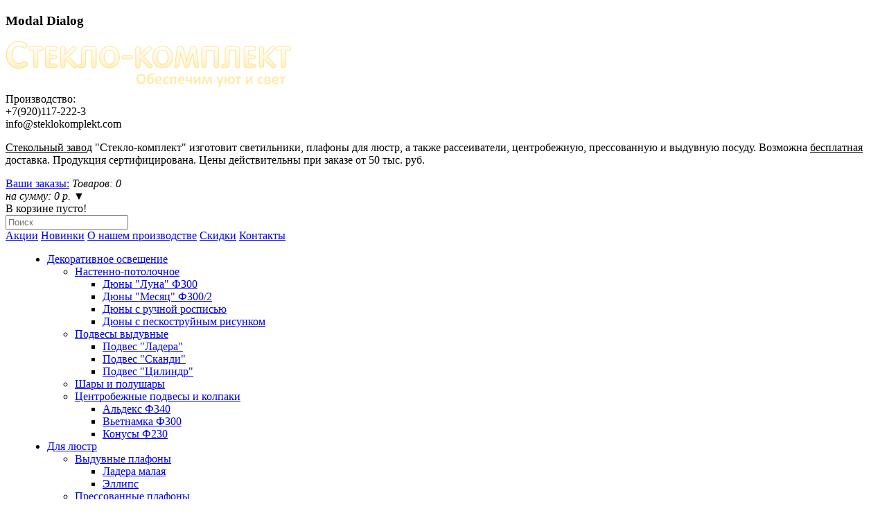

--- FILE ---
content_type: text/html; charset=utf-8
request_url: https://steklokomplekt.com/dekorativnoe-osveshchenie/dyuna-027-dekor.html
body_size: 9320
content:
<!DOCTYPE html>
<html dir="ltr" lang="ru no-js">
<head>
    <script src="https://cdnjs.cloudflare.com/ajax/libs/modernizr/2.8.3/modernizr.min.js" defer></script>

    <meta charset="UTF-8"/>
    <title>Дюна 027 декор.</title>
    <base href="https://steklokomplekt.com/"/>
            <meta name="keywords" content="dyuna 027 dekor, dyuna 027 bs dekor, dyuny luna, dekorativnoe osveshchenie, nastenno-potolochnoe"/>
            <link href="https://steklokomplekt.com/image/data/cart.png" rel="icon"/>
            <link href="https://steklokomplekt.com/nastenno-potolochn/dyuna-027-dekor.html" rel="canonical"/>
        <link rel="stylesheet" type="text/css" href="catalog/view/theme/steklokomplekt/stylesheet/stylesheet.css?1.13.12"/>
        <link rel="stylesheet" type="text/css" href="catalog/view/javascript/jquery/colorbox/colorbox.css" media="screen"/>
        <script type="text/javascript" src="catalog/view/javascript/jquery/jquery-1.7.1.min.js"></script>
    <script type="text/javascript" src="catalog/view/javascript/jquery/ui/jquery-ui-1.8.16.custom.min.js"></script>
    <link rel="stylesheet" type="text/css" href="catalog/view/javascript/jquery/ui/themes/ui-lightness/jquery-ui-1.8.16.custom.css"/>

        <script type="text/javascript" src="catalog/view/javascript/jquery/colorbox/jquery.colorbox-min.js" defer></script>
    
    <script src="/catalog/view/javascript/modalEffects.js" defer></script>
    <script>
        // this is important for IEs
        var polyfilter_scriptpath = '/js/';
    </script>
    <script src="/catalog/view/javascript/cssParser.js" defer></script>
    <script src="/catalog/view/javascript/css-filters-polyfill.js" defer></script>

    <script type="text/javascript" src="catalog/view/javascript/common.js?1.13.12" defer></script>

        <meta http-equiv="Content-Type" content="text/html; charset=utf-8">
    <!--<meta name="viewport" content="width=device-width, initial-scale=1">-->
    <meta http-equiv="X-UA-Compatible" content="IE=edge">
</head>
<body>
    <!-- Yandex.Metrika counter -->
    <script type="text/javascript" >
        (function (d, w, c) {
            (w[c] = w[c] || []).push(function() {
                try {
                    w.yaCounter51127136 = new Ya.Metrika2({
                        id:51127136,
                        clickmap:true,
                        trackLinks:true,
                        accurateTrackBounce:true,
                        webvisor:true
                    });
                } catch(e) { }
            });

            var n = d.getElementsByTagName("script")[0],
                s = d.createElement("script"),
                f = function () { n.parentNode.insertBefore(s, n); };
            s.type = "text/javascript";
            s.async = true;
            s.src = "https://mc.yandex.ru/metrika/tag.js";

            if (w.opera == "[object Opera]") {
                d.addEventListener("DOMContentLoaded", f, false);
            } else { f(); }
        })(document, window, "yandex_metrika_callbacks2");
    </script>
    <noscript><div><img src="https://mc.yandex.ru/watch/51127136" style="position:absolute; left:-9999px;" alt="" /></div></noscript>
    <!-- /Yandex.Metrika counter -->
    <!-- google -->
    <script>
        (function(i,s,o,g,r,a,m){i['GoogleAnalyticsObject']=r;i[r]=i[r]||function(){
        (i[r].q=i[r].q||[]).push(arguments)},i[r].l=1*new Date();a=s.createElement(o),
            m=s.getElementsByTagName(o)[0];a.async=1;a.src=g;m.parentNode.insertBefore(a,m)
        })(window,document,'script','https://www.google-analytics.com/analytics.js','ga');

        ga('create', 'UA-93634105-1', 'auto');
        ga('send', 'pageview');

    </script>
    <!--// google -->

    <!--[if lt IE 8]>
    <p class="browserupgrade">
        Вы используете <strong>устаревший</strong> браузер. Пожалуйста,
        <a href="http://browsehappy.com/">обновите ваш браузер</a> для комфортной работы с сайтом.
    </p>
    <![endif]-->
    <noscript>
        <p class="enable-js-message">
            Для нормальной работы сайта требуется включить <strong>JavaScript</strong> в настройках Вашего браузера.
        </p>
    </noscript>


    <div class="md-modal md-effect-16" id="modal">
        <div class="md-content">
            <h3 class="md-title">Modal Dialog</h3>
            <div class="md-dynamic-content"></div>
        </div>
    </div>

    <div class="container">

        <div id="header">
            <div class="clearfix">
                <a id="logo" href="/" ><img src="https://steklokomplekt.com/image/data/logo.png" title="Стеклокомплект" alt="Стеклокомплект"/></a>
                <div class="phones" ><span>Производство:</span><br />
<span>+7(920)117-222-3</span><br />
                    <div>info@steklokomplekt.com</div>
                </div>
                <div id="dopfield2"><p>
	<span style="font-size:16px;"><u>Стекольный заво</u>д&nbsp;"Стекло-комплект"<em> </em>изготовит светильники, плафоны для люстр, а также рассеиватели, центробежную, прессованную и выдувную посуду. Возможна <u>бесплатная</u> доставка. Продукция сертифицирована. Цены действительны при заказе от 50 тыс. руб.</span></p>
</div>
            </div>
            <div id="cart">
  <div class="heading">
    <a class="heading-checkout" href="https://steklokomplekt.com/basket">Ваши заказы:</a>
    <em><span id="cart-total">Товаров: 0<br />на сумму: 0 р.</span> &#x25BC;</em>
  </div>

  <div class="content">
        <div class="empty">В корзине пусто!</div>
    </div>
</div>        </div>


        <div id="search-menu">
            <div id="search-menu-right">
                <div id="search-menu-left">

                    <div id="search">
                        <div class="button-search"></div>
                        <input type="text" name="search" placeholder="Поиск" value=""/>
                    </div>

                    <div id="topmenu">
                        <!-- <a href="/" title="Главная">Главная</a> -->
                                                <a href="http://steklokomplekt.com/specials?SSL=" title="Акции">Акции</a>
                                                <a href="https://steklokomplekt.com/novelty" title="Новинки">Новинки</a>
                                                <a href="https://steklokomplekt.com/about_us" title="О нашем производстве">О нашем производстве</a>
                                                <a href="https://steklokomplekt.com/discounts" title="Скидки">Скидки</a>
                                                <a href="http://steklokomplekt.com/contact-us?SSL=" title="Контакты">Контакты</a>
                                            </div>

                </div>
            </div>
        </div>

    </div>
    <!-- /container -->

    <div id="white-bg" class="container">
        <div style="padding:0px 20px">
            <div id="notification"></div>

<div id="column-left">
    <div class="box">
    <ul class="box-category">
                <li>
                        <a href="https://steklokomplekt.com/dekorativnoe-osveshchenie" title="Декоративное освещение" class="active">Декоративное освещение</a>
                                    <ul>
                                <li class="">
                                        <a href="http://steklokomplekt.com/dekorativnoe-osveshchenie/nastenno-potolochn" title="Декоративное освещение">Настенно-потолочное</a>
                    
                                        <ul class="inner">
                                                <li>
                                                        <a href="http://steklokomplekt.com/dekorativnoe-osveshchenie/nastenno-potolochn/dyuny-luna300" title="Декоративное освещение">Дюны &quot;Луна&quot; Ф300</a>
                                                    </li>
                                                <li>
                                                        <a href="http://steklokomplekt.com/dekorativnoe-osveshchenie/nastenno-potolochn/dyuny-mesyac" title="Декоративное освещение">Дюны &quot;Месяц&quot; Ф300/2</a>
                                                    </li>
                                                <li>
                                                        <a href="http://steklokomplekt.com/dekorativnoe-osveshchenie/nastenno-potolochn/dyuny-s-ruchnoy-rospisyu" title="Декоративное освещение">Дюны с ручной росписью</a>
                                                    </li>
                                                <li>
                                                        <a href="http://steklokomplekt.com/dekorativnoe-osveshchenie/nastenno-potolochn/dyuny-s-peskostyinim-risynkom" title="Декоративное освещение">Дюны с пескоструйным рисунком</a>
                                                    </li>
                                            </ul>
                                    </li>
                                <li class="">
                                        <a href="http://steklokomplekt.com/dekorativnoe-osveshchenie/podvesy-vyduvnye" title="Декоративное освещение">Подвесы выдувные</a>
                    
                                        <ul class="inner">
                                                <li>
                                                        <a href="http://steklokomplekt.com/dekorativnoe-osveshchenie/podvesy-vyduvnye/podves-ladera" title="Декоративное освещение">Подвес &quot;Ладера&quot;</a>
                                                    </li>
                                                <li>
                                                        <a href="http://steklokomplekt.com/dekorativnoe-osveshchenie/podvesy-vyduvnye/skandi" title="Декоративное освещение">Подвес &quot;Сканди&quot;</a>
                                                    </li>
                                                <li>
                                                        <a href="http://steklokomplekt.com/dekorativnoe-osveshchenie/podvesy-vyduvnye/cilindri" title="Декоративное освещение">Подвес &quot;Цилиндр&quot;</a>
                                                    </li>
                                            </ul>
                                    </li>
                                <li class="">
                                        <a href="http://steklokomplekt.com/dekorativnoe-osveshchenie/shary-i-polushary" title="Декоративное освещение">Шары и полушары</a>
                    
                                    </li>
                                <li class="">
                                        <a href="http://steklokomplekt.com/dekorativnoe-osveshchenie/centrobezhnye-podvesy-i-kolpaki" title="Декоративное освещение">Центробежные подвесы и колпаки</a>
                    
                                        <ul class="inner">
                                                <li>
                                                        <a href="http://steklokomplekt.com/dekorativnoe-osveshchenie/centrobezhnye-podvesy-i-kolpaki/aldeks340" title="Декоративное освещение">Альдекс Ф340</a>
                                                    </li>
                                                <li>
                                                        <a href="http://steklokomplekt.com/dekorativnoe-osveshchenie/centrobezhnye-podvesy-i-kolpaki/vetnamka-f300" title="Декоративное освещение">Вьетнамка Ф300</a>
                                                    </li>
                                                <li>
                                                        <a href="http://steklokomplekt.com/dekorativnoe-osveshchenie/centrobezhnye-podvesy-i-kolpaki/konusy-centrobezhnye" title="Декоративное освещение">Конусы Ф230</a>
                                                    </li>
                                            </ul>
                                    </li>
                            </ul>
                    </li>
                <li>
                        <a href="https://steklokomplekt.com/dlya-lyustr" title="Для люстр">Для люстр</a>
                                    <ul>
                                <li class="">
                                        <a href="http://steklokomplekt.com/dlya-lyustr/vyduvnye-plafony" title="Для люстр">Выдувные плафоны</a>
                    
                                        <ul class="inner">
                                                <li>
                                                        <a href="http://steklokomplekt.com/dlya-lyustr/vyduvnye-plafony/ladera-malaya" title="Для люстр">Ладера малая</a>
                                                    </li>
                                                <li>
                                                        <a href="http://steklokomplekt.com/dlya-lyustr/vyduvnye-plafony/ellips" title="Для люстр">Эллипс</a>
                                                    </li>
                                            </ul>
                                    </li>
                                <li class="">
                                        <a href="http://steklokomplekt.com/dlya-lyustr/pressovannye-plafony" title="Для люстр">Прессованные плафоны</a>
                    
                                    </li>
                                <li class="">
                                        <a href="http://steklokomplekt.com/dlya-lyustr/cilindry-vyduvnye" title="Для люстр">Цилиндры выдувные</a>
                    
                                    </li>
                                <li class="">
                                        <a href="http://steklokomplekt.com/dlya-lyustr/shariki-i-polushariki" title="Для люстр">Шарики и полушарики</a>
                    
                                    </li>
                                <li class="">
                                        <a href="http://steklokomplekt.com/dlya-lyustr/centrobezhnye-plafony" title="Для люстр">Центробежные плафоны</a>
                    
                                        <ul class="inner">
                                                <li>
                                                        <a href="http://steklokomplekt.com/dlya-lyustr/centrobezhnye-plafony/etudm" title="Для люстр">Этюд малый</a>
                                                    </li>
                                            </ul>
                                    </li>
                            </ul>
                    </li>
                <li>
                        <a href="https://steklokomplekt.com/mollirovka" title="Светильники с моллированным стеклом">Светильники с моллированным стеклом</a>
                                    <ul>
                                <li class="">
                                        <a href="http://steklokomplekt.com/mollirovka/krugi-peskostruyn" title="Светильники с моллированным стеклом">Круги пескоструйные</a>
                    
                                    </li>
                                <li class="">
                                        <a href="http://steklokomplekt.com/mollirovka/krugi" title="Светильники с моллированным стеклом">Круги прозрачные</a>
                    
                                    </li>
                                <li class="">
                                        <a href="http://steklokomplekt.com/mollirovka/krugi-cvetnye" title="Светильники с моллированным стеклом">Круги цветные</a>
                    
                                    </li>
                                <li class="">
                                        <a href="http://steklokomplekt.com/mollirovka/podvesy" title="Светильники с моллированным стеклом">Подвесы</a>
                    
                                    </li>
                                <li class="">
                                        <a href="http://steklokomplekt.com/mollirovka/podvesy-peskostruynye" title="Светильники с моллированным стеклом">Подвесы пескоструйные</a>
                    
                                    </li>
                                <li class="">
                                        <a href="http://steklokomplekt.com/mollirovka/podvesy-cvetnye" title="Светильники с моллированным стеклом">Подвесы цветные</a>
                    
                                    </li>
                                <li class="">
                                        <a href="http://steklokomplekt.com/mollirovka/polovinki-f300-2" title="Светильники с моллированным стеклом">Половинки</a>
                    
                                    </li>
                                <li class="">
                                        <a href="http://steklokomplekt.com/mollirovka/kvadrati" title="Светильники с моллированным стеклом">Прямоугольники</a>
                    
                                    </li>
                                <li class="">
                                        <a href="http://steklokomplekt.com/mollirovka/kvadraty" title="Светильники с моллированным стеклом">Квадраты</a>
                    
                                    </li>
                            </ul>
                    </li>
                <li>
                        <a href="https://steklokomplekt.com/techn" title="Бытовое освещение">Бытовое освещение</a>
                                    <ul>
                                <li class="">
                                        <a href="http://steklokomplekt.com/techn/pressovannye-svetilniki-i-rasseivateli" title="Бытовое освещение">Прессованные светильники и рассеиватели</a>
                    
                                    </li>
                                <li class="">
                                        <a href="http://steklokomplekt.com/techn/tabletki-i-rakushki" title="Бытовое освещение">Таблетки и ракушки</a>
                    
                                    </li>
                            </ul>
                    </li>
                <li>
                        <a href="https://steklokomplekt.com/vazy" title="Вазы и посуда">Вазы и посуда</a>
                                    <ul>
                                <li class="">
                                        <a href="http://steklokomplekt.com/vazy/vazy-bez-rospisi" title="Вазы и посуда">Вазы без росписи</a>
                    
                                    </li>
                                <li class="">
                                        <a href="http://steklokomplekt.com/vazy/vazy-s-ruchnoy-rospisyu" title="Вазы и посуда">Вазы с ручной росписью</a>
                    
                                    </li>
                                <li class="">
                                        <a href="http://steklokomplekt.com/vazy/kolby" title="Вазы и посуда">Колбы</a>
                    
                                        <ul class="inner">
                                                <li>
                                                        <a href="http://steklokomplekt.com/vazy/kolby/kolby-dlya-kalyanov" title="Вазы и посуда">Колбы для кальянов</a>
                                                    </li>
                                                <li>
                                                        <a href="http://steklokomplekt.com/vazy/kolby/kolby-dlya-roz" title="Вазы и посуда">Колбы для роз</a>
                                                    </li>
                                            </ul>
                                    </li>
                                <li class="">
                                        <a href="http://steklokomplekt.com/vazy/posuda" title="Вазы и посуда">Посуда</a>
                    
                                    </li>
                            </ul>
                    </li>
                <li>
                        <a href="https://steklokomplekt.com/suveniry" title="Сувениры">Сувениры</a>
                                </li>
            </ul>
</div>
  </div>
 
<div id="content">    <div class="breadcrumb">
                        <a href="https://steklokomplekt.com/" title="Главная">Главная</a>
                 &raquo;         <a href="https://steklokomplekt.com/dekorativnoe-osveshchenie" title="Декоративное освещение">Декоративное освещение</a>
                 &raquo;         <a href="https://steklokomplekt.com/dekorativnoe-osveshchenie/dyuna-027-dekor.html" title="Дюна 027 декор.">Дюна 027 декор.</a>
            </div>

    <div class="product-info">
        <div class="left">
                        <div class="image">
                <a href="https://steklokomplekt.com/image/cache/data-centrobezhnye-dyuna-011-016-275-500x500.jpg" title="Дюна 027 декор." class="colorbox"><img src="https://steklokomplekt.com/image/cache/data-centrobezhnye-dyuna-011-016-275-340x255.jpg" title="Дюна 027 декор." alt="Дюна 027 декор." id="image"/></a>

                <div class="tags">
                                    </div>
            </div>
                                </div>

        <div class="right">
            <h1>Дюна 027 декор.</h1>
            <div class="stock" style="display: none">[Есть в наличии]</div>

            <div class="description">
                <div><span>Модель:</span> Дюна 027 б.с. декор.</div>

                
                
                            </div>


                        <div class="price-container">
                <div class="price" data-main-price="242 р." data-special-price="">
                    242 р.                    <br/>
                                                                            </div>
                <div class="price-descr"></div>
            </div>
                                    <div class="options">
                                                <div id="option-287" class="option" data-option="13">
                    <b>Выбор комплектующих:                        <span class="required">*</span></b><br/>
                    <select name="option[287]">
                        <option value=""> --- Выберите --- </option>
                                                <option                                                                  data-weight="0.00000000"                                  data-weight-prefix="+"                                  data-product-weight="1"                                                                 data-option-value-id="63"
                                value="215"
                                >
                            Рассеиватель без основания                                                    </option>
                                                <option  data-option-price="248"                                                                  data-weight="0.00000000"                                  data-weight-prefix="+"                                  data-product-weight="1"                                                                 data-option-value-id="50"
                                value="5824"
                                >
                            Арматура Ф300-2*60(Е27)                                                        (248 р.)
                                                    </option>
                                            </select>
                </div>
                <br/>
                                                                                                                                                                                                                                                                <div id="option-288" class="option image">
                    <div><b>Цветовое оформление:                            <span class="required">*</span></b>
                    </div>
                    <table>
                                                                            <tr>
                                                                    <td>
                                                                                                                                <div class="product-option-image">
                                                <table>
                                                    <tr>
                                                        <td style="width: 1px;">
                                                            <input type="radio"
                                                                    name="option[288]"
                                                                    value="217"
                                                                    id="option-value-217"
                                                                                                                                />
                                                        </td>
                                                        <td>
                                                            <label for="option-value-217">
                                                                <img big="https://steklokomplekt.com/image/cache/data-centrobezhnye-dyuna-011-016-270-500x500.jpg" src="https://steklokomplekt.com/image/cache/data-centrobezhnye-dyuna-011-016-270-340x255.jpg"
                                                                        alt="027-0"/>
                                                            </label>
                                                        </td>
                                                        <td>
                                                            <label for="option-value-217">
                                                                027-0                                                                                                                            </label>
                                                        </td>
                                                    </tr>
                                                </table>
                                            </div>
                                                                            </td>
                                                                    <td>
                                                                                                                                <div class="product-option-image">
                                                <table>
                                                    <tr>
                                                        <td style="width: 1px;">
                                                            <input type="radio"
                                                                    name="option[288]"
                                                                    value="220"
                                                                    id="option-value-220"
                                                                                                                                />
                                                        </td>
                                                        <td>
                                                            <label for="option-value-220">
                                                                <img big="https://steklokomplekt.com/image/cache/data-centrobezhnye-dyuna-011-016-273-500x500.jpg" src="https://steklokomplekt.com/image/cache/data-centrobezhnye-dyuna-011-016-273-340x255.jpg"
                                                                        alt="027-3"/>
                                                            </label>
                                                        </td>
                                                        <td>
                                                            <label for="option-value-220">
                                                                027-3                                                                                                                            </label>
                                                        </td>
                                                    </tr>
                                                </table>
                                            </div>
                                                                            </td>
                                                            </tr>
                                                    <tr>
                                                                    <td>
                                                                                                                                <div class="product-option-image">
                                                <table>
                                                    <tr>
                                                        <td style="width: 1px;">
                                                            <input type="radio"
                                                                    name="option[288]"
                                                                    value="218"
                                                                    id="option-value-218"
                                                                                                                                />
                                                        </td>
                                                        <td>
                                                            <label for="option-value-218">
                                                                <img big="https://steklokomplekt.com/image/cache/data-centrobezhnye-dyuna-011-016-271-500x500.jpg" src="https://steklokomplekt.com/image/cache/data-centrobezhnye-dyuna-011-016-271-340x255.jpg"
                                                                        alt="027-1"/>
                                                            </label>
                                                        </td>
                                                        <td>
                                                            <label for="option-value-218">
                                                                027-1                                                                                                                            </label>
                                                        </td>
                                                    </tr>
                                                </table>
                                            </div>
                                                                            </td>
                                                                    <td>
                                                                                                                                <div class="product-option-image">
                                                <table>
                                                    <tr>
                                                        <td style="width: 1px;">
                                                            <input type="radio"
                                                                    name="option[288]"
                                                                    value="221"
                                                                    id="option-value-221"
                                                                                                                                />
                                                        </td>
                                                        <td>
                                                            <label for="option-value-221">
                                                                <img big="https://steklokomplekt.com/image/cache/data-centrobezhnye-dyuna-011-016-274-500x500.jpg" src="https://steklokomplekt.com/image/cache/data-centrobezhnye-dyuna-011-016-274-340x255.jpg"
                                                                        alt="027-4"/>
                                                            </label>
                                                        </td>
                                                        <td>
                                                            <label for="option-value-221">
                                                                027-4                                                                                                                            </label>
                                                        </td>
                                                    </tr>
                                                </table>
                                            </div>
                                                                            </td>
                                                            </tr>
                                                    <tr>
                                                                    <td>
                                                                                                                                <div class="product-option-image">
                                                <table>
                                                    <tr>
                                                        <td style="width: 1px;">
                                                            <input type="radio"
                                                                    name="option[288]"
                                                                    value="219"
                                                                    id="option-value-219"
                                                                                                                                />
                                                        </td>
                                                        <td>
                                                            <label for="option-value-219">
                                                                <img big="https://steklokomplekt.com/image/cache/data-centrobezhnye-dyuna-011-016-272-500x500.jpg" src="https://steklokomplekt.com/image/cache/data-centrobezhnye-dyuna-011-016-272-340x255.jpg"
                                                                        alt="027-2"/>
                                                            </label>
                                                        </td>
                                                        <td>
                                                            <label for="option-value-219">
                                                                027-2                                                                                                                            </label>
                                                        </td>
                                                    </tr>
                                                </table>
                                            </div>
                                                                            </td>
                                                                    <td>
                                                                                                                                <div class="product-option-image">
                                                <table>
                                                    <tr>
                                                        <td style="width: 1px;">
                                                            <input type="radio"
                                                                    name="option[288]"
                                                                    value="222"
                                                                    id="option-value-222"
                                                                                                                                />
                                                        </td>
                                                        <td>
                                                            <label for="option-value-222">
                                                                <img big="https://steklokomplekt.com/image/cache/data-centrobezhnye-dyuna-011-016-275-500x500.jpg" src="https://steklokomplekt.com/image/cache/data-centrobezhnye-dyuna-011-016-275-340x255.jpg"
                                                                        alt="027-5"/>
                                                            </label>
                                                        </td>
                                                        <td>
                                                            <label for="option-value-222">
                                                                027-5                                                                                                                            </label>
                                                        </td>
                                                    </tr>
                                                </table>
                                            </div>
                                                                            </td>
                                                            </tr>
                                            </table>
                </div>
                <br/>
                                                                                                                                            </div>
            
            <div class="cart" data-min="10">
                <div>Количество:                    <input type="text" name="quantity" size="2" value="10"/>
                    <input type="hidden" name="product_id" size="2" value="108"/>
                    &nbsp;
                    <span id="button-cart" class="button">Заказать</span>
                </div>
                                <div class="minimum">Минимальное количество заказа этого товара: <span class="min">10</span></div>
                            </div>
            

        </div>
    </div>


    <div class="description">
        <h3>Описание</h3>
        <p>
	Рассеиватель из бесцветного стекла, декорированный.<br />
	Может комплектоваться основанием с двумя патронами (Е27).<br />
	Диаметр 300 мм.<br />
	Высота 70 мм.<br />
	<strong>В коробке 10 шт., заказ будет укомплектован кратно коробкам.</strong></p>
        <p>
            Объем коробки:  <b>0.024м<sup>3</sup></b><br />
            Вес коробки с изделиями:  <b class="box-weight">10.00кг</b><br />
            <span class="num_in_box" style="font-weight: bold">Упаковывается в коробки по <span class="num">10</span> шт. Заказ будет укомплектован кратно коробкам.</span>
        </p>
    </div>

    
    
        <div class="tags"><b>Метки:</b>
                        <a href="https://steklokomplekt.com/search?tag=dyuna 027 dekor">dyuna 027 dekor</a>,
                                <a href="https://steklokomplekt.com/search?tag=dyuna 027 bs dekor">dyuna 027 bs dekor</a>,
                                <a href="https://steklokomplekt.com/search?tag=dyuny luna">dyuny luna</a>,
                                <a href="https://steklokomplekt.com/search?tag=dekorativnoe osveshchenie">dekorativnoe osveshchenie</a>,
                                <a href="https://steklokomplekt.com/search?tag=nastenno-potolochnoe">nastenno-potolochnoe</a>
                    </div>
        </div>

<script type="text/javascript"><!--
$(document).ready(function() {
	$('.colorbox').colorbox({
		overlayClose: true,
		opacity: 0.5,
		rel: "colorbox"
	});

    // options auto-setup
    $('.options .option').each(function () {
        var $productOption = $(this)
        if ($productOption.find('select').length) {
            var optionId = parseFloat($productOption.data('option'))
            var $option
            $productOption = $productOption.find('select')
            $productOption.find('option[data-option-price]').each(function () {
                var $opt = $(this)
                var valueId = parseFloat($opt.data('option-value-id'))
                if ($opt.data('option-price') > 0) {
                    $option = $opt
                    if ([1067].indexOf(valueId) !== -1) { // выбор комплектующих - подвес шнурок)
                        return false
                    }
                }
            })
            if ($option) {
                $option.prop('selected', true)
                if ($option.data('minimum') != null) {
                    $option.closest('.product-list-right').find('input[name="quantity"]')
                        .val($option.data('minimum'))
                }
            }
        } else if ($productOption.find('input[type="radio"]').length) {
            $productOption = $productOption.find('input[type="radio"]:first')
            $productOption.prop('checked', true)
            if ($productOption.data('minimum') != null) {
                $productOption.closest('.right').find('input[name="quantity"]').val($productOption.data('minimum'))
            }
        }

        setTimeout(function () {
            $productOption.trigger('change')
        }, 1)
    })

	$('.options select').change(function(){
        var quantity = parseInt($(this).closest('.right').find('input[name="quantity"]').val(), 10);
        var $option = $(this).find('option:selected');

		var price_option = 0;
		if($option.attr('data-option-price')){
			price_option = $option.attr('data-option-price');
		}

		var ref_price_main = $(this).closest('.right').find('.price');


        var price_other = 0;
        $(this).closest('.options').find('.option:not(.cart)')
            .find('select, input').not(this).each(function() {
            if (this.tagName.toLowerCase() === 'select') {
                price_other += parseFloat($(this).find('option:selected').data('option-price')) || 0;
            } else if (this.checked) {
                price_other += parseFloat($(this).data('option-price')) || 0;
            }
        });

        price_option = parseFloat(price_option) || 0;

        var price_main = parseFloat(ref_price_main.attr('data-main-price').replace('р.', '').trim());
        if (isNaN(price_main)) {
            return;
        }
        var special_price = ref_price_main.find('.price-new').length ?
                           parseFloat(ref_price_main.attr('data-special-price').replace('р.', '').trim()) :
                           null;
        var total_price = 0;

        if (special_price) {
//            total_price = quantity * (price_option + special_price + price_other);
            total_price = price_option + special_price + price_other;
            ref_price_main.find('.price-new').text(total_price + ' р.');

//            total_price = quantity * (price_option + price_main + price_other);
            total_price = price_option + price_main + price_other;
            ref_price_main.find('.price-old').text(total_price + ' р.');
        } else {
//            total_price = quantity * (price_option + price_main + price_other);
            total_price = price_option + price_main + price_other;
            ref_price_main.text(total_price + ' р.');
        }

        // minimum
        var $cart = $(this).closest('.product-info').find('.cart');
        var numInBox = $option.data('num-in-box');
        if (numInBox) {
            $(this).closest('#content').find('.num_in_box .num').text(numInBox);
            $(this).closest('#content').find('.box-weight').text(getBoxWeight($option.data('product-weight'), numInBox) + "кг");
        }

        var min = $option.data('minimum');
        if (min) {
            $cart.attr('data-min', min).data('min', min).find('.min').text(min);
        }

        // price descr
        var $container = $(this).closest('.option')
        if ($container.data('option') === 13) {
            if (!$option.attr('value') || $option.data('option-value-id') === 63) {
                $(this).closest('.right').find('.price-descr').html('цена за<br>рассеиватель')
            } else {
                $(this).closest('.right').find('.price-descr').html('цена за<br>светильник')
            }
        }
	});

    $('.options').on('change', 'input[type="radio"]', function() {
        var quantity = parseInt($(this).closest('.right').find('input[name="quantity"]').val(), 10);
        var price_option = $(this).data('option-price') || 0;
        var ref_price_main = $(this).closest('.right').find('.price');

        var price_other = 0;
        $(this).closest('.options').find('.option:not(.cart)')
            .find('select, input').not(this).each(function() {
            if (this.tagName.toLowerCase() === 'select') {
                price_other += parseFloat($(this).find('option:selected').data('option-price')) || 0;
            } else if (this.checked) {
                price_other += parseFloat($(this).data('option-price')) || 0;
            }
        });

        price_option = parseFloat(price_option) || 0;

        var price_main = parseFloat(ref_price_main.attr('data-main-price').replace('р.', '').trim());
        if (isNaN(price_main)) {
            return;
        }
        var special_price = ref_price_main.find('.price-new').length ?
                            parseFloat(ref_price_main.attr('data-special-price').replace('р.', '').trim()) :
                            null;
        var total_price = 0;

        if (special_price) {
//            total_price = quantity * (price_option + special_price + price_other);
            total_price = price_option + special_price + price_other;
            ref_price_main.find('.price-new').text(total_price + ' р.');

//            total_price = quantity * (price_option + price_main + price_other);
            total_price = price_option + price_main + price_other;
            ref_price_main.find('.price-old').text(total_price + ' р.');
        } else {
//            total_price = quantity * (price_option + price_main + price_other);
            total_price = price_option + price_main + price_other;
            ref_price_main.text(total_price + ' р.');
        }

        var option_img = $(this).closest('.option');
        var img = option_img.find('[for="' + $(this).attr('id') + '"] img');
        if (img.length) {
          $('img#image').attr('src', img.attr('src'));
        }

        // minimum
        var $cart = $(this).closest('.product-info').find('.cart');
        var numInBox = $(this).data('num-in-box');
        if (numInBox) {
            $(this).closest('#content').find('.num_in_box .num').text(numInBox);
            $(this).closest('#content').find('.box-weight').text(getBoxWeight($(this).data('product-weight'), numInBox) + "кг");
        }

        var min = $(this).data('minimum');
        if (min) {
            $cart.attr('data-min', min).data('min', min).find('.min').text(min);
        }

        // размер -> комплектующие
        if (parseInt($(this).closest('.option').data('option'), 10) === 11) {
            var size
            var value = $(this).next('label').text()
            var match = value.match(/(ф\s?\d{3}|\d{1,3}[xх]\d{1,3})/i)
            if (match) {
                size = match[0].replace(' ', '')
            }
            if (size) {
                // комплектующие
                var $select = $(this).closest('.options').find('.option[data-option="13"] select')
                $select.find('option').each(function () {
                    if ($(this).text().indexOf(size) !== -1) {
                        $(this).prop('selected', true)
                        return false
                    }
                })
                $select.trigger('change')
            }
        }
    });

    $('.cart').on('change', 'input[name="quantity"]', function() {
        var quantity = parseInt($(this).val(), 10);
        var ref_price_main = $(this).closest('.right').find('.price');

        var price_options = 0;
        $(this).closest('.cart').prev('.options').find('.option:not(.cart)')
            .find('select, input').each(function() {
            if (this.tagName.toLowerCase() === 'select') {
                price_options += parseFloat($(this).find('option:selected').data('option-price')) || 0;
            } else if (this.checked) {
                price_options += parseFloat($(this).data('option-price')) || 0;
            }
        });

        var price_main = parseFloat(ref_price_main.attr('data-main-price').replace('р.', '').trim());
        if (isNaN(price_main)) {
            return;
        }
        var special_price = ref_price_main.find('.price-new').length ?
                            parseFloat(ref_price_main.attr('data-special-price').replace('р.', '').trim()) :
                            null;
        var total_price = 0;

        if (special_price) {
//            total_price = quantity * (price_options + special_price);
            total_price = price_options + special_price;
            ref_price_main.find('.price-new').text(total_price + ' р.');

//            total_price = quantity * (price_options + price_main);
            total_price = price_options + price_main;
            ref_price_main.find('.price-old').text(total_price + ' р.');
        } else {
//            total_price = quantity * (price_options + price_main);
            total_price = price_options + price_main;
            ref_price_main.text(total_price + ' р.');
        }
    });

});


    $('div.product-option-image img').live('mouseover', function () {
        var img_src = $('img#image').attr('src');
        var option_img_src = $(this).attr('src');
        $('img#image').attr('src', option_img_src);

        var option_img_src_big = $(this).attr('big');

        $('.left .image a').attr('href', option_img_src_big);

        /*	$(this).live('mouseleave', function() {
         $('img#image').attr('src', img_src);
         });*/
    }).live('mouseout', function () {
        var img = $('img#image');
        var option_img = $(this).closest('.option');
        var input_selected = option_img.find(':checked');
        var curr_selected_img = option_img.find('[for="' + input_selected.attr('id') + '"] img');

        if (curr_selected_img.length) {
            img.attr('src', curr_selected_img.attr('src'));
            $('.left .image a').attr('href', curr_selected_img.attr('big'));
        }
    });


$('#button-cart').bind('click', function () {
    var $cart = $(this).closest('.cart');
    var quantity = $cart.find('[name="quantity"]').val();
    var min = $cart.data('min');

    if (quantity < min) {
//        $cart.find('[name="quantity"]').val(min);

        var $win = $('<div>' +
                     '<p>Минимальное количество для данного товара: ' + min + '</p>' +
                     '<div style="text-align: center"><button class="md-close" title="Закрыть">Закрыть</button></div>' +
                     '</div>');

        $win.on('click', function () {
            ModalEffects.removeModal();
        });

        ModalEffects.showModal('Недопустимое количество', $win[0]);
        return;
    }

    $.ajax({
        url: 'index.php?route=checkout/cart/add',
        type: 'post',
        data: $('.product-info input[type=\'text\'], .product-info input[type=\'hidden\'], .product-info input[type=\'radio\']:checked, .product-info input[type=\'checkbox\']:checked, .product-info select, .product-info textarea'),
        dataType: 'json',
        success: function (json) {
            $('.success, .warning, .attention, information, .error').remove();

            if (json['error']) {
                if (json['error']['option']) {
                    for (i in json['error']['option']) {
                        $('#option-' + i).after('<span class="error">' + json['error']['option'][i] + '</span>');
                    }
                }

                if (json.error.max_quantity) {
                    var frg = document.createElement('div');
                    frg.innerHTML = '<p>' + json.error.max_quantity + '</p><div style="text-align: center"><button class="md-close" title="Закрыть">Закрыть</button></div>';
                    frg.querySelector(".md-close").addEventListener("click", function() {
                        ModalEffects.removeModal();
                    });

                    ModalEffects.showModal('Ошибка', frg);
                }
            }

            if (json['success']) {
                $('#notification').html('<div class="success" style="display: none;">' + json['success'] + '</div>');
                $('.success').fadeIn('slow').delay(2200).fadeOut('fast');
                $('#cart-total').html(json['total']);
            }
        }
    });
});


$('#review .pagination a').live('click', function() {
	$('#review').fadeOut('slow');

	$('#review').load(this.href);

	$('#review').fadeIn('slow');

	return false;
});

//$('#review').load('index.php?route=product/product/review&product_id=108');

$('#button-review').bind('click', function() {
	$.ajax({
		url: 'index.php?route=product/product/write&product_id=108',
		type: 'post',
		dataType: 'json',
		data: 'name=' + encodeURIComponent($('input[name=\'name\']').val()) + '&text=' + encodeURIComponent($('textarea[name=\'text\']').val()) + '&rating=' + encodeURIComponent($('input[name=\'rating\']:checked').val() ? $('input[name=\'rating\']:checked').val() : '') + '&captcha=' + encodeURIComponent($('input[name=\'captcha\']').val()),
		beforeSend: function() {
			$('.success, .warning').remove();
			$('#button-review').attr('disabled', true);
			$('#review-title').after('<div class="attention"><img src="catalog/view/theme/default/image/loading.gif" alt="" /> Пожалуйста, подождите!</div>');
		},
		complete: function() {
			$('#button-review').attr('disabled', false);
			$('.attention').remove();
		},
		success: function(data) {
			if (data['error']) {
				$('#review-title').after('<div class="warning">' + data['error'] + '</div>');
			}

			if (data['success']) {
				$('#review-title').after('<div class="success">' + data['success'] + '</div>');

				$('input[name=\'name\']').val('');
				$('textarea[name=\'text\']').val('');
				$('input[name=\'rating\']:checked').attr('checked', '');
				$('input[name=\'captcha\']').val('');
			}
		}
	});
});
//--></script>

</div>
</div><!-- /container -->

<div class="container">
    <div id="footer">
        <div id="footermenu">
                        <a href="https://steklokomplekt.com/index.php?route=information/information&amp;information_id=18">Реквизиты</a>
                        <a href="https://steklokomplekt.com/oplata-i-dostavka">Доставка</a>
                        <a href="https://steklokomplekt.com/kak-sdelat-zakaz">Как сделать заказ</a>
                        <a href="https://steklokomplekt.com/sertif">Сертификаты</a>
                        <a href="https://steklokomplekt.com/privacypolicy">Политика конфиденциальности</a>
                    </div>

        <table border="0" width="100%">
            <tr>
                <td id="copy" align="left" valign="middle">&copy; 2026 &copy; Стеклокомплект</td>
                <td align="right" valign="top">
                    <div class="phones2"><span>Производство:</span><br />
<span>+7(920)117-222-3</span><br />
</div>
                </td>
                <td align="right" valign="top">
                    <div><b>Производство:</b> 442680, Пензенская обл., г. Никольск,<br />ул. Пугачевская, д.1<br/>
<b>Офис продаж:</b> 152020, Ярославская обл., г. Переславль-Залесский,<br />ул. Пушкина, д.1А</div>
                    <div>info@steklokomplekt.com</div>
                </td>
            </tr>
        </table>
    </div>
</div>


<div id="triquiback">
    <!--<img id="triquibackimg" src="catalog/view/theme/steklokomplekt/image/bg.jpg" />-->
</div>
<div class="md-overlay"></div><!-- the overlay element -->
</body>
</html>